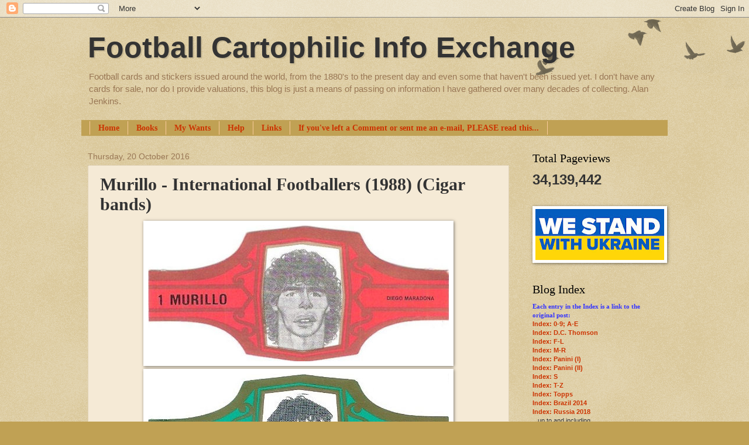

--- FILE ---
content_type: text/html; charset=UTF-8
request_url: https://cartophilic-info-exch.blogspot.com/b/stats?style=WHITE_TRANSPARENT&timeRange=ALL_TIME&token=APq4FmCP-BlWFd1saGb5D0dI73D4KTBn7wcLJv6ttwPb70bFcAG64NuGYiwLtZ3lkR1FTGMeoLc8c7yyBvICIHllO54kiM6s6A
body_size: -9
content:
{"total":34139442,"sparklineOptions":{"backgroundColor":{"fillOpacity":0.1,"fill":"#ffffff"},"series":[{"areaOpacity":0.3,"color":"#fff"}]},"sparklineData":[[0,41],[1,42],[2,46],[3,44],[4,49],[5,45],[6,53],[7,54],[8,55],[9,49],[10,49],[11,44],[12,30],[13,10],[14,7],[15,13],[16,15],[17,15],[18,30],[19,22],[20,29],[21,31],[22,25],[23,56],[24,98],[25,100],[26,86],[27,77],[28,70],[29,50]],"nextTickMs":563}